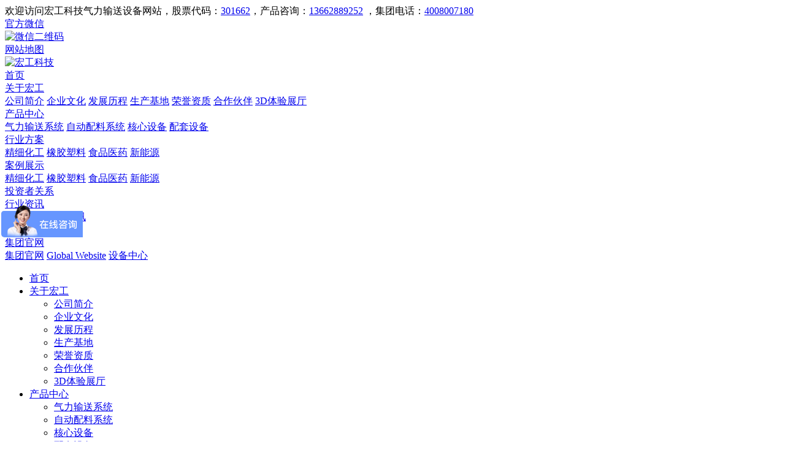

--- FILE ---
content_type: text/html; charset=utf-8
request_url: https://www.ongoalconveying.com/3103.html
body_size: 7897
content:
<!DOCTYPE html>
<html lang="zh-CN">

<head>
    <base href="https://www.ongoalconveying.com/" />
    <meta name="renderer" content="webkit">
    <meta http-equiv="X-UA-Compatible" content="IE=edge,chrome=1">
    <meta http-equiv="Content-Type" content="text/html; charset=utf-8" />
    <meta name="viewport" content="width=device-width, initial-scale=1, maximum-scale=1, user-scalable=no">
    <title>粉体气力输送设备厂,粉末自动化处理公司,粉体配料设备制造商-宏工科技</title>
    <meta name="keywords" content="粉体气力输送设备厂,粉末自动化处理公司,粉体配料设备制造商" />
    <meta name="description" content="寻找可以设计，并制造粉末处理产品，根据项目的具体要求，然后联系粉末自动化处理公司，讨论具体的项目需求和工艺要求，最终确定方案和报价。无论您是在寻找粉末处理系统、小型粉末处理设备、实验室粉末处理的制造商或每种类型的定制粉末处理机器，宏工都可以满足您的需求，为您定制专业的解决方案。" />
    <link rel="stylesheet" href="./tpl/web/css/bootstrap.min.css">
    <link rel="stylesheet" href="./tpl/web/css/swiper.min.css">
    <link rel="stylesheet" href="./tpl/web/css/base.css">
    <link rel="stylesheet" href="./tpl/web/css/common.css">
    <link rel="stylesheet" href="./tpl/web/css/news_content.css">
    <script src="./tpl/web/js/jquery.min.js"></script>
    <script src="./tpl/web/js/swiper.min.js"></script>
    <script src="./tpl/web/js/fx.js"></script>
    <!--[if lt IE 9]>
      <script src="https://cdn.jsdelivr.net/npm/html5shiv@3.7.3/dist/html5shiv.min.js"></script>
      <script src="https://cdn.jsdelivr.net/npm/respond.js@1.4.2/dest/respond.min.js"></script>
    <![endif]-->
</head>

<body>
    <!-- 头部 -->
    <link rel="stylesheet" href="./tpl/web/css/zxkf.css">
<link rel="stylesheet" href="./tpl/web/css/iconfont.css">
<div class="head">
  <div class="headbox">
    <div class="headbox_t">
      <div class="headbox_tbox">
        <div class="headbox_tl">
           欢迎访问宏工科技气力输送设备网站，股票代码：<a href="javascript:void(0);">301662</a>，产品咨询：<a href="javascript:void(0);">13662889252</a> ，集团电话：<a href="javascript:void(0);">4008007180</a>        </div>
        <div class="headbox_tr">

          <a href="javascript:;" class="headbox_tra">
            <i class="iconfont icon-weixin"></i>
            <span>官方微信</span>
            <div class="headbox_tradw">
                <div class="headbox_tradw_img">
                    <img src="res/202310/10/8b2f949173acb28e.jpg" alt="微信二维码">
                </div>
            </div>
        </a>

          <a href="/sitemap.html" class="headbox_tra">
            <i class="iconfont icon-zuzhizuguanli"></i>
            <span>网站地图</span>
          </a>
          <!--<a href="/xinwen.html" class="headbox_tra">-->
          <!--  <i class="iconfont icon-fuwuneirong"></i>-->
          <!--  <span>宏工资讯</span>-->
          <!--</a>-->
        </div>
      </div>
    </div>
    <div class="headbox_b">
      <a href="/" class="headlogo">
        <img src="/tpl/web/images/logo.png" alt="宏工科技">
      </a>
            <div class="headnav">
                <div class="headnav_item">
          <a href="/" class="headnav_itema" target="_top" >首页</a>
                  </div>
                <div class="headnav_item">
          <a href="https://www.ongoalconveying.com/guanyu.html" class="headnav_itema" target="_top" >关于宏工</a>
                    <div class="headnavxl">
            <div class="headnavxlbox">
                            <a href="https://www.ongoalconveying.com/guanyu.html">公司简介</a>
                            <a href="https://www.ongoalconveying.com/wenhua.html">企业文化</a>
                            <a href="https://www.ongoalconveying.com/lishi.html">发展历程</a>
                            <a href="https://www.ongoalconveying.com/shengchan.html">生产基地</a>
                            <a href="https://www.ongoalconveying.com/rongyu.html">荣誉资质</a>
                            <a href="https://www.ongoalconveying.com/hezuo.html">合作伙伴</a>
                            <a href="https://www.ongoalconveying.com/zhanting.html">3D体验展厅</a>
                          </div>
          </div>
                  </div>
                <div class="headnav_item">
          <a href="https://www.ongoalconveying.com/chanpin.html" class="headnav_itema" target="_top" >产品中心</a>
                    <div class="headnavxl">
            <div class="headnavxlbox">
                            <a href="https://www.ongoalconveying.com/chanpin/qlss.html">气力输送系统</a>
                            <a href="https://www.ongoalconveying.com/chanpin/zdpl.html">自动配料系统</a>
                            <a href="https://www.ongoalconveying.com/chanpin/zddj.html">核心设备</a>
                            <a href="https://www.ongoalconveying.com/chanpin/xgpt.html">配套设备</a>
                          </div>
          </div>
                  </div>
                <div class="headnav_item">
          <a href="https://www.ongoalconveying.com/hangye.html" class="headnav_itema" target="_top" >行业方案</a>
                    <div class="headnavxl">
            <div class="headnavxlbox">
                            <a href="https://www.ongoalconveying.com/hangye/jxhgfa.html">精细化工</a>
                            <a href="https://www.ongoalconveying.com/hangye/xjslfa.html">橡胶塑料</a>
                            <a href="https://www.ongoalconveying.com/hangye/spyyfa.html">食品医药</a>
                            <a href="https://www.ongoalconveying.com/hangye/dcyjfa.html">新能源</a>
                          </div>
          </div>
                  </div>
                <div class="headnav_item">
          <a href="https://www.ongoalconveying.com/anli.html" class="headnav_itema" target="_top" >案例展示</a>
                    <div class="headnavxl">
            <div class="headnavxlbox">
                            <a href="https://www.ongoalconveying.com/anli/cate-15.html">精细化工</a>
                            <a href="https://www.ongoalconveying.com/anli/cate-16.html">橡胶塑料</a>
                            <a href="https://www.ongoalconveying.com/anli/cate-17.html">食品医药</a>
                            <a href="https://www.ongoalconveying.com/anli/cate-18.html">新能源</a>
                          </div>
          </div>
                  </div>
                <div class="headnav_item">
          <a href="https://www.szse.cn/certificate/individual/index.html?code=301662" class="headnav_itema" target="_blank" rel="nofollow">投资者关系</a>
                  </div>
                <div class="headnav_item">
          <a href="https://www.ongoalconveying.com/xinwen.html" class="headnav_itema" target="_top" >行业资讯</a>
                    <div class="headnavxl">
            <div class="headnavxlbox">
                            <a href="https://www.ongoalconveying.com/xinwen/cate-5.html">宏工动态</a>
                            <a href="https://www.ongoalconveying.com/xinwen/cate-6.html">技术资讯</a>
                          </div>
          </div>
                  </div>
                <div class="headnav_item">
          <a href="https://www.ongoalconveying.com/lianxi.html" class="headnav_itema" target="_top" >联系我们</a>
                  </div>
              </div>
            <div class="headbtn">
        <i class="iconfont icon-icon-"></i>
        <span><a href="https://www.ongoaltech.com/" target="_blank">集团官网</a></span>
        <div class="headbtn_min">
          <i class="iconfont icon-zhcc_xiangyoujiantou"></i>
        </div>
        <div class="headbtndw">
                    <a href="https://www.ongoaltech.com/" target="_blank">集团官网</a>
                    <a href="https://en.ongoaltech.com/" target="_blank">Global Website</a>
                    <a href="https://www.ongoalmixing.com/" target="_blank">设备中心</a>
                  </div>
      </div>
      <!-- 手机版导航 -->
      <div class="menu-toggle">
        <div class="cd-nav-trigger">
          <span class="hamburger"></span>
          <span class="cross"></span>
        </div>
      </div>
    </div>
  </div>
</div>
<div id="navoverlay"></div>
<script>

$('.headnav_item').hover(function () {
    $(this).find('.headnavxl').stop().slideDown();
    $(this).find('.headnav_itema').addClass('on');  // 添加'on' class到.headnav_itema
}, function () {
    $(this).find('.headnavxl').stop().slideUp();
    $(this).find('.headnav_itema').removeClass('on');  // 移除'on' class从.headnav_itema
});

  $('.headbtn').hover(function () {
    $(this).find('.headbtndw').stop().slideDown()
  }, function () {
    $(this).find('.headbtndw').stop().slideUp()
  })
  $(window).scroll(function () {
    var scrollTop = $(this).scrollTop();
    if (scrollTop > 100) {
      $('.head').addClass('on');
    } else {
      $('.head').removeClass('on');
    }
  });
  $(window).scroll();
  $('.menu-toggle').click(function () {
    $('body').toggleClass('no-touchs');
  });
  $('.headnav_item').hover(function () {
    if ($(this).find('.headnav_itemxl').length > 0) { // 判断是否有下拉菜单
      $('#navoverlay').css('opacity', '1').show(); // 设置透明度为1并显示元素
    }
  }, function () {
    $('#navoverlay').css('opacity', '0'); // 设置透明度为0
  });
  // 监听过渡结束事件
  $('#navoverlay').on('transitionend', function () {
    if ($(this).css('opacity') == '0') {
      $(this).hide();
    }
  });
</script>
<!-- 侧边导航 -->
<nav class="cd-nav-container">
  <div class="cd-nav-containerbox">
        <div class="nav-container">
      <ul class="cd-nav">
                <li>
          <div class="mbnav_item">
            <a href="/" class="twonav">
              首页            </a>
                      </div>
                  </li>
                <li>
          <div class="mbnav_item">
            <a href="https://www.ongoalconveying.com/guanyu.html" class="twonav">
              关于宏工            </a>
                        <i class="iconfont icon-youjiantou3"></i>
                      </div>
                    <ul class="mchildren">
                        <li>
              <a href="https://www.ongoalconveying.com/guanyu.html">公司简介</a>
            </li>
                        <li>
              <a href="https://www.ongoalconveying.com/wenhua.html">企业文化</a>
            </li>
                        <li>
              <a href="https://www.ongoalconveying.com/lishi.html">发展历程</a>
            </li>
                        <li>
              <a href="https://www.ongoalconveying.com/shengchan.html">生产基地</a>
            </li>
                        <li>
              <a href="https://www.ongoalconveying.com/rongyu.html">荣誉资质</a>
            </li>
                        <li>
              <a href="https://www.ongoalconveying.com/hezuo.html">合作伙伴</a>
            </li>
                        <li>
              <a href="https://www.ongoalconveying.com/zhanting.html">3D体验展厅</a>
            </li>
                      </ul>
                  </li>
                <li>
          <div class="mbnav_item">
            <a href="https://www.ongoalconveying.com/chanpin.html" class="twonav">
              产品中心            </a>
                        <i class="iconfont icon-youjiantou3"></i>
                      </div>
                    <ul class="mchildren">
                        <li>
              <a href="https://www.ongoalconveying.com/chanpin/qlss.html">气力输送系统</a>
            </li>
                        <li>
              <a href="https://www.ongoalconveying.com/chanpin/zdpl.html">自动配料系统</a>
            </li>
                        <li>
              <a href="https://www.ongoalconveying.com/chanpin/zddj.html">核心设备</a>
            </li>
                        <li>
              <a href="https://www.ongoalconveying.com/chanpin/xgpt.html">配套设备</a>
            </li>
                      </ul>
                  </li>
                <li>
          <div class="mbnav_item">
            <a href="https://www.ongoalconveying.com/hangye.html" class="twonav">
              行业方案            </a>
                        <i class="iconfont icon-youjiantou3"></i>
                      </div>
                    <ul class="mchildren">
                        <li>
              <a href="https://www.ongoalconveying.com/hangye/jxhgfa.html">精细化工</a>
            </li>
                        <li>
              <a href="https://www.ongoalconveying.com/hangye/xjslfa.html">橡胶塑料</a>
            </li>
                        <li>
              <a href="https://www.ongoalconveying.com/hangye/spyyfa.html">食品医药</a>
            </li>
                        <li>
              <a href="https://www.ongoalconveying.com/hangye/dcyjfa.html">新能源</a>
            </li>
                      </ul>
                  </li>
                <li>
          <div class="mbnav_item">
            <a href="https://www.ongoalconveying.com/anli.html" class="twonav">
              案例展示            </a>
                        <i class="iconfont icon-youjiantou3"></i>
                      </div>
                    <ul class="mchildren">
                        <li>
              <a href="https://www.ongoalconveying.com/anli/cate-15.html">精细化工</a>
            </li>
                        <li>
              <a href="https://www.ongoalconveying.com/anli/cate-16.html">橡胶塑料</a>
            </li>
                        <li>
              <a href="https://www.ongoalconveying.com/anli/cate-17.html">食品医药</a>
            </li>
                        <li>
              <a href="https://www.ongoalconveying.com/anli/cate-18.html">新能源</a>
            </li>
                      </ul>
                  </li>
                <li>
          <div class="mbnav_item">
            <a href="https://www.szse.cn/certificate/individual/index.html?code=301662" class="twonav">
              投资者关系            </a>
                      </div>
                  </li>
                <li>
          <div class="mbnav_item">
            <a href="https://www.ongoalconveying.com/xinwen.html" class="twonav">
              行业资讯            </a>
                        <i class="iconfont icon-youjiantou3"></i>
                      </div>
                    <ul class="mchildren">
                        <li>
              <a href="https://www.ongoalconveying.com/xinwen/cate-5.html">宏工动态</a>
            </li>
                        <li>
              <a href="https://www.ongoalconveying.com/xinwen/cate-6.html">技术资讯</a>
            </li>
                      </ul>
                  </li>
                <li>
          <div class="mbnav_item">
            <a href="https://www.ongoalconveying.com/lianxi.html" class="twonav">
              联系我们            </a>
                      </div>
                  </li>
              </ul>

    </div>
        <div class="mblink">
            <a href="https://www.ongoaltech.com/">集团官网</a>
            <a href="https://en.ongoaltech.com/">Global Website</a>
            <a href="https://www.ongoalmixing.com/">设备中心</a>
          </div>
  </div>
</nav>
<script>
  //手机导航
  $('.menu-toggle').click(function () {
    $('.cd-nav-container').toggleClass("is-visible")
  })
</script>
<script>
  $('.mbnav_item>i').click(function () {
    // 替换字体图标类名
    $(this).toggleClass('on')
    $('.mchildren:visible').slideUp().siblings().find('i').removeClass('on')
    var subnav = $(this).parents('li').find('.mchildren')
    if (subnav.is(':hidden')) {
      subnav.slideDown()
    } else {
      subnav.slideUp()
    };
  })
</script>    
    <div class="cpxqmbxs">
        <div class="container">
            <div class="cpxqmbx">
                <div class="mbx">
                    <a href="https://www.ongoalconveying.com/" class="mbxa">
                        <i class="iconfont icon-home"></i> <span>首页</span>
                    </a>
                    <i class="iconfont icon-youjiantou3"></i>
                    <a href="https://www.ongoalconveying.com/xinwen.html" class="mbxa"> 行业资讯</a>
                    <i class="iconfont icon-youjiantou3"></i>
                    <a href="https://www.ongoalconveying.com/xinwen/cate-6.html" class="mbxa mbxaon">技术资讯</a>
                </div>
                <a href="https://www.ongoalconveying.com/xinwen/cate-6.html" class="cpxqmbx_r">
                    <i class="iconfont icon-bg-back"></i> <span>返回新闻列表</span>
                </a>
            </div>
        </div>
    </div>
    

    <div class="combox">
    <div class="comboxs_w">
        <div class="comboxs_wt">
            <div class="comboxs_fh">
                <a class="comboxs_rtxt" href="https://www.ongoalconveying.com/xinwen.html"></a> <i class="iconfont icon-return"></i>   </a>
            </div>
            <div class="comboxs_r">
                <a class="comboxs_rtxt" href="https://www.ongoalconveying.com/xinwen.html">
                    行业资讯                </a>
                <div class="comboxs_ri">
                    <i class="iconfont icon-xiala2 comboxs_xia"></i>
                    <i class="iconfont icon-cha comboxs_cha"></i>
                </div>
            </div>
        </div>
        <div class="comboxs_wb">
           <div class="comboxs_wbbox">
                        <a href="https://www.ongoalconveying.com/xinwen/cate-5.html">宏工动态</a>
                        <a href="https://www.ongoalconveying.com/xinwen/cate-6.html">技术资讯</a>
                       </div>
        </div>
    </div>
</div>

<script>
    $('.comboxs_ri').click(function(){
        $('.comboxs_wb').stop().slideToggle()
        $(this).toggleClass('on1')
    })
   
//     $(".comboxs_fh").click(function() {
//     // 返回上一页
//     history.back();
//   });

    $(window).scroll(function () {
            // 获取 div 元素的位置信息
            var divTop = $('.combox').offset().top - $(window).scrollTop();
            var headH = $('.head.on').height()
            // 如果 div 元素顶部进入视口（即滚动位置大于或等于 div 元素顶部位置）
            if (divTop <= headH) {
                // 添加 CSS 类以使 div 浮动
                $('.comboxs_w').addClass('on');
                $('.comboxs_ri').addClass('on');
            } else {
                // 移除 CSS 类以使 div 恢复正常位置
                $('.comboxs_w').removeClass('on');
                $('.comboxs_ri').addClass('on');
            }
        })
    $(window).scroll()
</script>
    <div class="xwxq">
        <div class="container">
            <div class="xwxqbox">
                <div class="xwxqboxs">
                    <div class="xwxqboxl">
                        <div class="xwxqboxl_tle">
                            <div class="xwxqboxl_tlel">
                                粉体气力输送设备厂,粉末自动化处理公司,粉体配料设备制造商                            </div>
                            <div class="xwxqboxl_tler">
                                <div class="xwxqboxl_tlert">
                                    2023                                </div>
                                <div class="xwxqboxl_tlerb">
                                    01-17                                </div>
                            </div>
                        </div>
                        <div class="xwxqboxl_sm">
                            <div class="xwxqboxl_sml">
                                <i class="iconfont icon-xiezuozhidao"></i><span>编辑：宏工网络部</span>
                                <span class="nl myc">浏览：1457</span> <span class="nl mxs">时间：2023-01-17</span>
                            </div>
                            <div class="xwxqboxl_smr">
                                分享文章至: 
                                <a class="fximg fxweixin" title="分享至微信" href="javascript:;">
                                    <img src="/tpl/web/images/wxtb.png" />
                                    <div class="ewm" id="output"></div>
                                </a>
                                <a class="fximg fxweibo" title="分享至微博" target="_blank" href="javascript:;"><img src="/tpl/web/images/xltb.png" /></a>
                                <a class="fximg fxqq" title="分享给QQ好友" target="_blank" href="javascript:;"><img src="/tpl/web/images/qqtb.png" /></a>
                            </div>
                            


                        </div>
                        <div class="xwxqboxl_ct">
                            <p style="text-indent:28px"><span style="font-family: 宋体; font-size: 16px;">寻找可以设计，并制造粉末处理产品，根据项目的具体要求，然后联系粉末自动化处理公司，讨论具体的项目需求和工艺要求，最终确定方案和报价。无论您是在寻找粉末处理系统、小型粉末处理设备、实验室粉末处理的制造商或每种类型的定制粉末处理机器，宏工都可以满足您的需求，为您定制专业的解决方案。</span></p><p style="text-align: center;"><span style="font-family: 宋体; font-size: 16px;">&nbsp;<img src="res/202301/14/fcb46046789838df.jpg" title="粉体气力输送设备" alt="粉体气力输送设备" width="700" height="467" style="width: 700px; height: 467px;"/></span></p><p style="text-indent:28px"><span style="font-family: 宋体; font-size: 14px;"><span style="font-size: 16px; font-family: 宋体;">我们提供的气动输送系统是业内领先的，我们专门生产气力输送系统设备，所有的产品都经过严格的测试，以进一步确保我们提供的是高质量的产品。宏工在散装物料处理设备和系统的设计，制造和安装方面拥有超过</span><span style="font-size: 16px; font-family: Calibri;">14</span><span style="font-size: 16px; font-family: 宋体;">年的经验。产品创新和对客户需求和目标的透彻理解使宏工始终处于行业的最前沿。</span></span></p><p style="text-indent: 28px; text-align: center;"><span style="font-family: 宋体; font-size: 16px;">&nbsp;<img src="res/202301/14/d8f3ce065e91dee8.jpg" title="粉体气力输送设备" alt="粉体气力输送设备" width="700" height="467" style="width: 700px; height: 467px;"/></span></p><p><span style="font-size: 16px; font-family: 宋体;">宏工设计和制造卫生，防爆的气动真空输送系统，可以安全地将粉末，颗粒，絮状，片剂和其他散装材料从一个过程中的一个点转移到另一个点，同时保证颗粒完整性和混合物均匀性。可自动化处理食品，化学品，药品等，宏工的气力输送系统具有专利真空技术，即使在输送可燃物，细颗粒和可燃粉尘，也有消除了潜在的危险有解决方案。找宏工定制设计和制造干散体颗粒材料的完整生产线的气力输送系统。产品包括浓相和稀相气力输送系统，混合器，散袋卸料机，料仓卸料机，给料机，振动设备等。我们先进的测试设备可分析所有干物料的特性，以确定其准确的处理和产品性能值。可执行全过程的气输送测试。</span></p><p style="text-align: center;"><span style="font-family: 宋体; font-size: 16px;">&nbsp;<img src="res/202301/14/fec83a608d3d1108.jpg" title="粉体气力输送设备" alt="粉体气力输送设备" width="700" height="467" style="width: 700px; height: 467px;"/></span></p><p><span style="font-family: 宋体; font-size: 14px;"><span style="font-size: 16px; font-family: 宋体;">自</span><span style="font-size: 16px; font-family: Calibri;">2008</span><span style="font-size: 16px; font-family: 宋体;">年以来，宏工不断开发和创新气力输送系统相关设备和软件，是行业内制造和服务的引领者。粉末自动化处理产品服务于一系列行业，我们拥有自己专业的开发团队，可为客户提供现场的技术支持和服务。如果您想寻找粉体气力输送设备厂</span><span style="font-size: 16px; font-family: Calibri;">,</span><span style="font-size: 16px; font-family: 宋体;">粉末自动化处理公司或粉体配料设备制造商，欢迎来电咨询！</span></span></p><p><br/></p>                        </div>
                          <!-- 上下页 -->
                          <div class="fasxy">
                             
                            <a href="https://www.ongoalconveying.com/3104.html" class="fasxy_l  ">
                                <i class="iconfont icon-jiantou-zuo"></i>
                                <span class="dhsn">粉体计量输送设备可减少批处理时间，促进完整的流程集成</span>
                            </a>
        
                            <a href="https://www.ongoalconveying.com/xinwen/cate-6.html" class="fasxy_z" target="_blank">
                                <i class="iconfont icon-xiaosuolvetu"></i>
                            </a>
                             
                            <a href="https://www.ongoalconveying.com/1617.html" class="fasxy_l fasxy_r ">
                                <span class="dhsn">贵阳气力输送系统、贵阳粉体输送、贵阳气力输送设备</span>
                                <i class="iconfont icon-jiantou-you"></i>
                            </a>
                        </div>
                    </div>
                    <div class="xwxqboxr"  id="sidebar">

                        <div class="sidebar__inner">
                        <form  class="faxqbox_rb"  id="search" name="search"  method="post" action="https://www.ongoalconveying.com/xinwen.html"  onsubmit="return top_search();">
                            <input type="text"  id="top-keywords" name="keywords" class="faxqbox_rbl" placeholder="输入关键词搜索资讯">
                            <div class="faxqbox_rbrbox">
                                <input type="submit" value="" class="faxqbox_rbr">
                                <div class="faxqbox_rbdw">
                                    <i class="iconfont icon-sousuo"></i>
                                </div>
                               </div>
                        </form>
                                                <div class="xwxqfl">
                                                        <a href="https://www.ongoalconveying.com/xinwen/cate-5.html" class="xwxqfla " target="_blank">
                                <div class="xwxqfla_l">
                                    宏工动态                                </div>
                                <div class="xwxqfla_r">
                                    <div class="xwxqfla_rw">

                                    </div>
                                </div>
                            </a>
                                                        <a href="https://www.ongoalconveying.com/xinwen/cate-6.html" class="xwxqfla on" target="_blank">
                                <div class="xwxqfla_l">
                                    技术资讯                                </div>
                                <div class="xwxqfla_r">
                                    <div class="xwxqfla_rw">

                                    </div>
                                </div>
                            </a>
                                                    </div>
                         
                        <div class="xwxqxg">
                            <div class="xwxqxg_t">
                                <div>
                                    相关资讯
                                </div>
                                <a href="https://www.ongoalconveying.com/xinwen/cate-6.html" class="xwxqxg_ta" target="_blank">
                                    <span>Read More</span> <i class="iconfont icon-jiantou-you"></i>
                                </a>
                            </div>
                            <div class="xwxqxg_b">
                                 
                                                                <a href="https://www.ongoalconveying.com/5249.html" class="xwxqxg_ba dhsn" target="_blank">
                                    宏工科技，稀相输送领域的卓越定义者                                </a>
                                 
                                 
                                                                <a href="https://www.ongoalconveying.com/5248.html" class="xwxqxg_ba dhsn" target="_blank">
                                    宏工科技用系统思维重塑粉体投料新范式                                </a>
                                 
                                 
                                                                <a href="https://www.ongoalconveying.com/5246.html" class="xwxqxg_ba dhsn" target="_blank">
                                    宏工科技如何提供粉体处理一站式服务                                </a>
                                 
                                 
                                                                <a href="https://www.ongoalconveying.com/5245.html" class="xwxqxg_ba dhsn" target="_blank">
                                    国内物料处理自动化，为何众多龙头企业选择宏工科技？                                </a>
                                 
                                 
                                                                <a href="https://www.ongoalconveying.com/5244.html" class="xwxqxg_ba dhsn" target="_blank">
                                    气力输送如何为有色金属行业注入高效动能                                </a>
                                 
                                                            </div>
                        </div>
                    </div>
                </div>
            </div>
            </div>

        </div>
    </div>
    <!--底部  -->
    <!--底部  -->

<div class="footer">
  <div class="footer_t">
    <div class="container">
      <div class="footer_tbox">
        <div class="footernav">
                                       <div class="footernav_item">
            <div class="footernav_itemt">
              <a href="https://www.ongoalconveying.com/guanyu.html" class="footernav_itema">关于宏工</a>
              <i class="iconfont icon-add"></i>
            </div>
            <div class="footernav_itemb">
                            <a href="https://www.ongoalconveying.com/guanyu.html" class="footernav_itemba">公司简介</a>
                            <a href="https://www.ongoalconveying.com/wenhua.html" class="footernav_itemba">企业文化</a>
                            <a href="https://www.ongoalconveying.com/lishi.html" class="footernav_itemba">发展历程</a>
                            <a href="https://www.ongoalconveying.com/shengchan.html" class="footernav_itemba">生产基地</a>
                            <a href="https://www.ongoalconveying.com/rongyu.html" class="footernav_itemba">荣誉资质</a>
                            <a href="https://www.ongoalconveying.com/hezuo.html" class="footernav_itemba">合作伙伴</a>
                            <a href="https://www.ongoalconveying.com/zhanting.html" class="footernav_itemba">3D体验展厅</a>
                          </div>
        </div>
                           <div class="footernav_item">
            <div class="footernav_itemt">
              <a href="https://www.ongoalconveying.com/chanpin.html" class="footernav_itema">产品中心</a>
              <i class="iconfont icon-add"></i>
            </div>
            <div class="footernav_itemb">
                            <a href="https://www.ongoalconveying.com/chanpin/qlss.html" class="footernav_itemba">气力输送系统</a>
                            <a href="https://www.ongoalconveying.com/chanpin/zdpl.html" class="footernav_itemba">自动配料系统</a>
                            <a href="https://www.ongoalconveying.com/chanpin/zddj.html" class="footernav_itemba">核心设备</a>
                            <a href="https://www.ongoalconveying.com/chanpin/xgpt.html" class="footernav_itemba">配套设备</a>
                          </div>
        </div>
                           <div class="footernav_item">
            <div class="footernav_itemt">
              <a href="https://www.ongoalconveying.com/hangye.html" class="footernav_itema">行业方案</a>
              <i class="iconfont icon-add"></i>
            </div>
            <div class="footernav_itemb">
                            <a href="https://www.ongoalconveying.com/hangye/jxhgfa.html" class="footernav_itemba">精细化工</a>
                            <a href="https://www.ongoalconveying.com/hangye/xjslfa.html" class="footernav_itemba">橡胶塑料</a>
                            <a href="https://www.ongoalconveying.com/hangye/spyyfa.html" class="footernav_itemba">食品医药</a>
                            <a href="https://www.ongoalconveying.com/hangye/dcyjfa.html" class="footernav_itemba">新能源</a>
                          </div>
        </div>
                                                                                        
      </div>
      <div class="footerxl">
        <div class="footerxl_wx">
          <img src="res/202310/10/8b2f949173acb28e.jpg" alt="扫一扫微信咨询">
          <div>扫一扫微信咨询</div>
        </div>
        <div class="footerxl_t">
          联系方式
        </div>
        <div class="footerxl_b">
          <a href="tel:13662889252"
            class="footerxl_ba">销售专线：13662889252 （专人负责）</a>
          <a href="tel:4008007180" class="footerxl_ba">集团电话：4008007180</a>
          <a href="mailto:sales@ongoaltech.com" class="footerxl_ba">业务咨询：sales@ongoaltech.com</a>
            <a href="mailto:marketing@ongoaltech.com" class="footerxl_ba">市场活动：marketing@ongoaltech.com</a>
        </div>
        <div class="footerxl_gc">
                                <div>
            东莞工厂：广东省东莞市桥头镇桥新西二路 10 号 10 号楼 108 室          </div>
                                             <div>
            株洲工厂：湖南省株洲市天元区马家河街道仙月环路1666号5#栋101号          </div>
                         <div>
            无锡工厂：无锡新吴区锡达路516号B1-B5          </div>
                                 </div>
      </div>
    </div>
    <div class="footer_yx">
            <div class="footer_yxitem">
        <span>集团网站链接</span>
        <i class="iconfont icon-diqiu"></i>
        <div class="footer_yxitemdw">
                    <a href="https://www.ongoaltech.com/" target="_blank">集团官网</a>
                    <a href="https://en.ongoaltech.com/" target="_blank">Global Website</a>
                    <a href="https://www.ongoalmixing.com/" target="_blank">设备中心</a>
                  </div>
      </div>

      <div class="footer_yxitem">
        <span>微信公众号</span>
        <i class="iconfont icon-erweima2"></i>
        <div class="footer_yxitemdw footer_yxitemdws">
            <img src="res/202310/10/8b2f949173acb28e.jpg" alt="微信公众号">
        </div>
      </div>
      <div class="footer_yxitem ">
        <span>视频号</span>
        <i class="iconfont icon-erweima2"></i>
        <div class="footer_yxitemdw footer_yxitemdws">
            <img src="res/202310/10/8b2f949173acb28e.jpg" alt="视频号">
        </div>
      </div>

    </div>
      </div>
</div>
<div class="footer_b">
  <div class="container">
    <div class="footer_bbox">
      <div class="footer_bboxl">
        <img src="res/202310/14/3c2463b228307886.png" alt="宏工">
      </div>
      <div class="footer_bboxr">
        Copyright Reserved 2008-2026 宏工 版权所有 <a
          href="https://beian.miit.gov.cn/" target="_blank" rel="nofollow">粤ICP备14097423号</a> <a
          href="/sitemap.html" target="_blank">网站地图</a>
      </div>
    </div>
  </div>
</div>
</div>
<!-- top -->
<div class="topbtn">
  <i class="iconfont icon-youjiantou3"></i>
</div>
<script>
   $('.footernav_itemt i').click(function() {
            // 替换字体图标类名
            $(this).toggleClass('icon-add icon-jianhao')
            $('.footernav_itemb:visible').slideUp().siblings('.footernav_itemt').find('i').addClass('icon-add').removeClass('icon-jianhao')
            var subnav1 = $(this).parents('.footernav_item').find('.footernav_itemb')
                // console.log(subnav.is(':hidden'));
            if (subnav1.is(':hidden')) {
                subnav1.slideDown()
            } else {
                subnav1.slideUp()
            };
        })
</script>
<script>
  $(document).ready(function () {
    // 监听滚动事件
    $(window).scroll(function () {
      // 获取滚动距离
      var scrollDistance = $(window).scrollTop();
      // 当滚动距离超过120px时显示按钮，否则隐藏按钮
      if (scrollDistance > 150) {
        $(".topbtn").addClass('on')
      } else {
        $(".topbtn").removeClass('on')
      }
    });
    $(window).scroll()



    $(".topbtn").click(function () {
      // 让页面滚动到顶部
      $("html, body").animate({ scrollTop: 0 }, 800);
    });
  });
</script>
<script>
  $('.footer_yxitem').hover(function () {
    $(this).find('.footer_yxitemdw').stop().slideDown()
  }, function () {
    $(this).find('.footer_yxitemdw').stop().slideUp()
  })
</script>

<script>
var _hmt = _hmt || [];
(function() {
var hm = document.createElement("script");
hm.src = "https://hm.baidu.com/hm.js?85f576b548e7bcd8a33a09c7d85cf4cd";
var s = document.getElementsByTagName("script")[0];
s.parentNode.insertBefore(hm, s);
})();
</script>    <script>
     document.addEventListener("DOMContentLoaded", function() {
    // 获取当前页面的URL和标题
    let currentURL = window.location.href;
    let currentTitle = document.title;

    // 微博分享链接
    let weiboLink = document.querySelector('.fxweibo');
    let weiboURL = `http://service.weibo.com/share/share.php?appkey=583395093&title=${encodeURIComponent(currentTitle)}&url=${encodeURIComponent(currentURL)}&source=bshare&retcode=0&ralateUid=`;
    weiboLink.href = weiboURL;

    // QQ好友分享链接
    let qqLink = document.querySelector('.fxqq');
    let qqURL = `http://connect.qq.com/widget/shareqq/index.html?url=${encodeURIComponent(currentURL)}&title=${encodeURIComponent(currentTitle)}&desc=&pics=`;
    qqLink.href = qqURL;

    // 生成微信二维码
    new QRCode(document.getElementById("output"), currentURL);
});

         </script>


<script type="text/javascript" src="tpl/web/js/sticky-sidebar.js"></script>
<script type="text/javascript">
    window.onload = function() {
// 初始化或重新初始化 sticky-sidebar

    var a = new StickySidebar('#sidebar', {
        topSpacing: 90,
        bottomSpacing: 10,
        containerSelector: '.xwxqboxs',
        innerWrapperSelector: '.sidebar__inner'
    });
};
</script>



</body>

</html>

--- FILE ---
content_type: text/javascript; charset=utf-8
request_url: https://goutong.baidu.com/site/858/85f576b548e7bcd8a33a09c7d85cf4cd/b.js?siteId=19820045
body_size: 8157
content:
!function(){"use strict";!function(){var e={styleConfig:{"styleVersion":"1","inviteBox":{"btnBgColor":"#6696FF","startPage":0,"autoDuration":0,"cpyInfo":"","isShowText":1,"skinType":1,"buttonType":1,"inviteTypeData":{"0":{"width":400,"height":175},"1":{"width":300,"height":300},"2":{"width":400,"height":282},"3":{"width":400,"height":282}},"autoInvite":0,"stayTime":45,"closeTime":20,"toChatTime":"5","inviteWinPos":0,"welcome":"15年专注 ，多个大型成功案例  技术客服在线中，光速回复     现在...","needVerifyCode":1,"btnBgColorType":0,"autoChat":1,"height":150,"skinIndex":3,"customerStyle":{"acceptFontColor":"#000000","backImg":"https://su.bcebos.com/v1/biz-crm-aff-im/biz-crm-aff-im/generic/system/style/images/a3fbaa9785bd42c186228c004ffb3663.gif?authorization=bce-auth-v1%2F0a3fcab923c6474ea5dc6cb9d1fd53b9%2F2022-02-17T09%3A20%3A36Z%2F-1%2F%2F2b449fe6ca220e8499e84e76849a9fb702abf4a23a89647a0196900ee03bc812","acceptBgColor":"#fecb2e","inviteBackImg":"https://aff-im.bj.bcebos.com/r/image/invite-back-img.png","horizontalPosition":"left","confirmBtnText":"在线咨询","portraitPosition":"top","marginTop":0,"buttonPosition":"center","marginLeft":0},"smartBoxEnable":0,"defaultStyle":1,"likeCrm":0,"skinName":"自定义皮肤","autoHide":0,"reInvite":0,"sendButton":{"bgColor":"#bfecff","fontColor":"#1980df"},"inviteHeadImg":"https://aff-im.bj.bcebos.com/r/image/invite-head.png","license":"000","isOpenAutoDirectCom":0,"fontPosition":"center","isCustomerStyle":0,"width":200,"position":"middle","inviteInterval":40,"inviteWinType":0,"tradeId":0,"fontColor":"#333333"},"aiSupportQuestion":false,"webimConfig":{"isShowIntelWelLan":0,"skinIndex":0,"autoDuration":0,"customerColor":"#6696FF","themeType":0,"license":"000","isOpenAutoDirectCom":0,"generalRecommend":1,"isShowCloseBtn":1,"skinType":1,"width":452,"isOpenKeepCom":1,"autoPopupMsg":0,"position":"right-bottom","needVerifyCode":1,"height":471,"waitVisitStayTime":6,"searchTermRecommend":1},"noteBoard":{"btnBgColor":"#6696FF","skinIndex":3,"webim":{"webimOnline":1,"webimOffline":1},"likeCrm":1,"displayCompany":1,"customerColor":"#00aef3","cpyInfo":"技术客服：13662889252\n请说出您的需求，我们会有技术服务团队联系您","skinName":"工业时代","displayLxb":1,"formText":"感谢您的关注，当前客服人员不在线，请填写一下您的信息，我们会尽快和您联系。","skinType":1,"form":{"formOffline":1,"formOnlineAuto":0},"position":"left-bottom","itemsExt":[{"question":"公司名","name":"item0","required":0,"isShow":1},{"question":"邮箱","name":"item1","required":0,"isShow":0},{"question":"地址","name":"item2","required":0,"isShow":0}],"items":[{"name":"content","required":1,"isShow":1},{"name":"visitorName","required":0,"isShow":1},{"name":"visitorPhone","required":1,"isShow":1}],"cpyTel":"请说出您的需求，我们会有专业人员联系您","needVerifyCode":1,"tradeId":0,"btnBgColorType":0,"board":{"boardOffline":1,"boardOnline":0}},"blackWhiteList":{"type":-1,"siteBlackWhiteList":[]},"isWebim":1,"pageId":0,"seekIcon":{"barrageIconColor":"#9861E6","iconHeight":53,"autoDuration":0,"barrageIssue":["可以介绍下你们的产品么？","你们是怎么收费的呢？","现在有优惠活动么？"],"displayLxb":1,"cpyInfo":"","portraitPosition":"top","skinType":1,"isFixedPosition":1,"iconType":0,"pcGroupiconColor":"#6696FF","horizontalPosition":"left","needVerifyCode":1,"height":19,"customerStyle":{"backImg":""},"skinIndex":5,"iconWidth":162,"likeCrm":0,"skinName":"工业时代","groups":[{"groupName":"食品医药行业客服","groupId":527045},{"groupName":"精细化工行业客服","groupId":527048},{"groupName":"橡胶塑料行业客服","groupId":527046},{"groupName":"锂电行业项目客服","groupId":527047}],"barrageColor":0,"marginLeft":0,"autoConsult":1,"isOpenAutoDirectCom":0,"barrageSwitch":false,"isCustomerStyle":0,"width":30,"hotIssues":[{"question":"你们可以定制方案吗？","answer":"","id":"hotIssues:1580619328"},{"question":"我可以和你们技术人员沟通吗？","answer":"","id":"hotIssues:377108340"},{"question":"你们的设备是自己生产的吗？","answer":"","id":"hotIssues:1574455368"},{"question":"你们有几个工厂，在哪里？","answer":"","id":"hotIssues:1369253370"}],"groupStyle":{"bgColor":"#ffffff","buttonColor":"#d6f3ff","fontColor":"#008edf"},"pcGroupiconType":0,"position":"left-center","barrageIconColorType":0,"groupWidth":94,"marginTop":0,"tradeId":0},"digitalHumanSetting":{"perid":"4146","gender":0,"demo":{"image":"https://aff-im.cdn.bcebos.com/onlineEnv/r/image/digitalman/digital-woman-demo-webim.png"},"headImage":"https://aff-im.cdn.bcebos.com/onlineEnv/r/image/digitalman/digital-woman-demo.jpg","name":"温柔姐姐","audition":"https://aff-im.cdn.bcebos.com/onlineEnv/r/audio/digitalman/woman.mp3","comment":"以亲切温柔的形象来接待访客，让用户感受到温暖和关怀；","data":{"welcome":{"gif":"https://aff-im.cdn.bcebos.com/onlineEnv/r/image/digitalman/digital-woman-welcome.gif"},"contact":{"gif":"https://aff-im.cdn.bcebos.com/onlineEnv/r/image/digitalman/digital-woman-contact.gif"},"warmLanguage":{"gif":""},"other":{"gif":""}}}},siteConfig:{"eid":"26896376","queuing":"<p>欢迎光临！您已经进入服务队列，请您稍候，马上为您转接您的在线咨询顾问。</p>","isOpenOfflineChat":1,"authToken":"bridge","isWebim":1,"imVersion":"im_server","platform":0,"isGray":"false","vstProto":1,"bcpAiAgentEnable":"0","webimConfig":{"isShowIntelWelLan":0,"skinIndex":0,"autoDuration":0,"customerColor":"#6696FF","themeType":0,"license":"000","isOpenAutoDirectCom":0,"generalRecommend":1,"isShowCloseBtn":1,"skinType":1,"width":452,"isOpenKeepCom":1,"autoPopupMsg":0,"position":"right-bottom","needVerifyCode":1,"height":471,"waitVisitStayTime":6,"searchTermRecommend":1},"isOpenRobot":0,"startTime":1769048182557,"authType":4,"prologue":"<p><span style=\"font-size: 16px !important;\">您好！欢迎莅临宏工科技股份有限公司</span></p><p><span style=\"font-size: 16px !important;\">宏工在东莞、株洲、无锡等地设有生产基地，以快速响应的制造体系与充沛产能保障项目交付</span></p><p><br></p><p><span style=\"font-size: 16px !important;\">专业为精细化工、橡胶塑料、食品医药、电池新能源等行业提供物料处理自动化一站式解决方案</span></p><p><span style=\"font-size: 16px !important;\">包含：解包投料、储存破拱、气力输送、计量配料、混合干燥、搅拌制浆、分散研磨、除尘清洁、成品包装、智能控制等各种设备与系统</span></p><p><span style=\"font-size: 16px !important;\">客服在线中，产品咨询、做方案、报价等，您都可以咨询我</span></p><p><span style=\"font-size: 16px !important;\"></span></p><p></p><p><span style=\"font-size: 16px !important;\">您也可以<span style=\"color: rgb(254, 1, 0); font-weight: bold;\">留下您的</span><span style=\"color: rgb(254, 1, 0); font-weight: bold;\">姓名+手机号码+公司名+咨询的业务</span>，稍后会有技术服务团队与您对接！</span></p><p><span style=\"font-size: 12pt;\"></span></p><p><strong style=\"font-family: 微软雅黑; white-space: normal;\"><span style=\"font-size: 12pt; color: rgb(0, 0, 0);\"></span></strong></p>","isPreonline":0,"isOpenSmartReply":1,"isCsOnline":1,"siteToken":"85f576b548e7bcd8a33a09c7d85cf4cd","userId":"26896376","route":"1","csrfToken":"fdee1a0c357e4180b7e7ec8e9033d017","ymgWhitelist":true,"likeVersion":"generic","newWebIm":1,"siteId":"19820045","online":"true","bid":"","webRoot":"https://affimvip.baidu.com/cps5/","isSmallFlow":0,"userCommonSwitch":{"isOpenTelCall":false,"isOpenCallDialog":false,"isOpenStateOfRead":true,"isOpenVisitorLeavingClue":true,"isOpenVoiceMsg":true,"isOpenVoiceCom":true}}};Object.freeze(e),window.affImConfig=e;var i=document.createElement("script"); i.src="https://aff-im.cdn.bcebos.com/onlineEnv/imsdk/1735891798/affim.js",i.setAttribute("charset","UTF-8");var o=document.getElementsByTagName("head")[0]||document.body;o.insertBefore(i,o.firstElement||null)}()}();